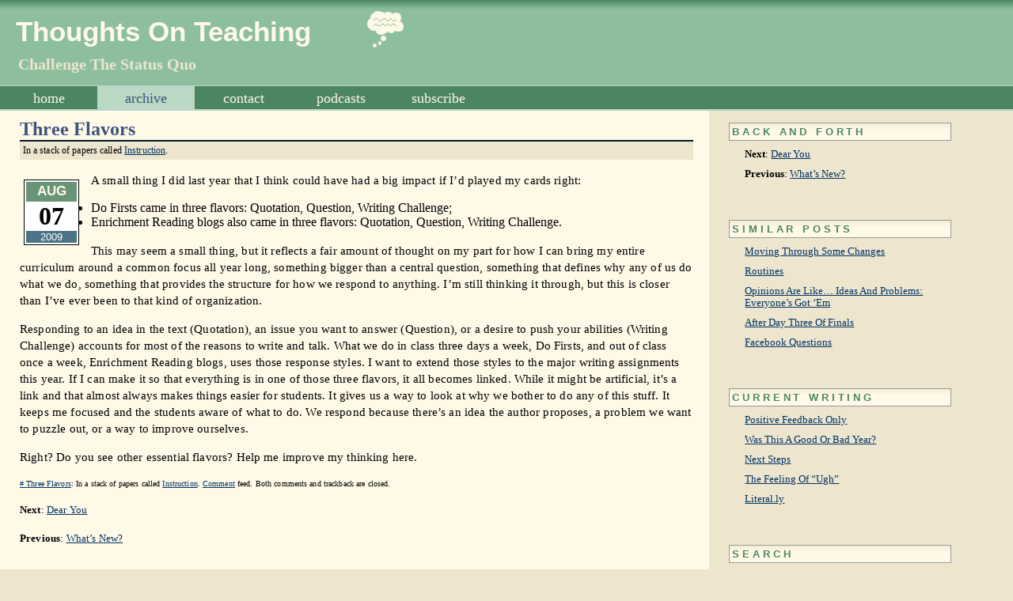

--- FILE ---
content_type: text/html; charset=UTF-8
request_url: http://www.toddseal.com/rodin/2009/08/three-flavors/
body_size: 7545
content:
<!DOCTYPE html PUBLIC "-//W3C//DTD XHTML 1.0 Transitional//EN" "http://www.w3.org/TR/xhtml1/DTD/xhtml1-transitional.dtd">
<html xmlns="http://www.w3.org/1999/xhtml">

<head profile="http://gmpg.org/xfn/11">
<meta http-equiv="Content-Type" content="text/html; charset=UTF-8" />

<title>
  Three Flavors: Thoughts On Teaching</title>

<meta name="generator" content="WordPress 6.3.7" /> <!-- leave this for stats -->

<link rel="icon" href="http://www.toddseal.com/rodin/favicon.ico" />
<link rel="shortcut icon" href="http://www.toddseal.com/rodin/favicon.ico" />

<link rel="stylesheet" href="http://www.toddseal.com/rodin/wp-content/themes/teaching/style.css" type="text/css" media="screen" />
<link rel="alternate" type="application/rss+xml" title="Thoughts On Teaching RSS Feed" href="http://feeds2.feedburner.com/ThoughtsOnTeaching" />
<link rel="pingback" href="http://www.toddseal.com/rodin/xmlrpc.php" />


<meta name='robots' content='max-image-preview:large' />
<script type="text/javascript">
window._wpemojiSettings = {"baseUrl":"https:\/\/s.w.org\/images\/core\/emoji\/14.0.0\/72x72\/","ext":".png","svgUrl":"https:\/\/s.w.org\/images\/core\/emoji\/14.0.0\/svg\/","svgExt":".svg","source":{"concatemoji":"http:\/\/www.toddseal.com\/rodin\/wp-includes\/js\/wp-emoji-release.min.js?ver=6.3.7"}};
/*! This file is auto-generated */
!function(i,n){var o,s,e;function c(e){try{var t={supportTests:e,timestamp:(new Date).valueOf()};sessionStorage.setItem(o,JSON.stringify(t))}catch(e){}}function p(e,t,n){e.clearRect(0,0,e.canvas.width,e.canvas.height),e.fillText(t,0,0);var t=new Uint32Array(e.getImageData(0,0,e.canvas.width,e.canvas.height).data),r=(e.clearRect(0,0,e.canvas.width,e.canvas.height),e.fillText(n,0,0),new Uint32Array(e.getImageData(0,0,e.canvas.width,e.canvas.height).data));return t.every(function(e,t){return e===r[t]})}function u(e,t,n){switch(t){case"flag":return n(e,"\ud83c\udff3\ufe0f\u200d\u26a7\ufe0f","\ud83c\udff3\ufe0f\u200b\u26a7\ufe0f")?!1:!n(e,"\ud83c\uddfa\ud83c\uddf3","\ud83c\uddfa\u200b\ud83c\uddf3")&&!n(e,"\ud83c\udff4\udb40\udc67\udb40\udc62\udb40\udc65\udb40\udc6e\udb40\udc67\udb40\udc7f","\ud83c\udff4\u200b\udb40\udc67\u200b\udb40\udc62\u200b\udb40\udc65\u200b\udb40\udc6e\u200b\udb40\udc67\u200b\udb40\udc7f");case"emoji":return!n(e,"\ud83e\udef1\ud83c\udffb\u200d\ud83e\udef2\ud83c\udfff","\ud83e\udef1\ud83c\udffb\u200b\ud83e\udef2\ud83c\udfff")}return!1}function f(e,t,n){var r="undefined"!=typeof WorkerGlobalScope&&self instanceof WorkerGlobalScope?new OffscreenCanvas(300,150):i.createElement("canvas"),a=r.getContext("2d",{willReadFrequently:!0}),o=(a.textBaseline="top",a.font="600 32px Arial",{});return e.forEach(function(e){o[e]=t(a,e,n)}),o}function t(e){var t=i.createElement("script");t.src=e,t.defer=!0,i.head.appendChild(t)}"undefined"!=typeof Promise&&(o="wpEmojiSettingsSupports",s=["flag","emoji"],n.supports={everything:!0,everythingExceptFlag:!0},e=new Promise(function(e){i.addEventListener("DOMContentLoaded",e,{once:!0})}),new Promise(function(t){var n=function(){try{var e=JSON.parse(sessionStorage.getItem(o));if("object"==typeof e&&"number"==typeof e.timestamp&&(new Date).valueOf()<e.timestamp+604800&&"object"==typeof e.supportTests)return e.supportTests}catch(e){}return null}();if(!n){if("undefined"!=typeof Worker&&"undefined"!=typeof OffscreenCanvas&&"undefined"!=typeof URL&&URL.createObjectURL&&"undefined"!=typeof Blob)try{var e="postMessage("+f.toString()+"("+[JSON.stringify(s),u.toString(),p.toString()].join(",")+"));",r=new Blob([e],{type:"text/javascript"}),a=new Worker(URL.createObjectURL(r),{name:"wpTestEmojiSupports"});return void(a.onmessage=function(e){c(n=e.data),a.terminate(),t(n)})}catch(e){}c(n=f(s,u,p))}t(n)}).then(function(e){for(var t in e)n.supports[t]=e[t],n.supports.everything=n.supports.everything&&n.supports[t],"flag"!==t&&(n.supports.everythingExceptFlag=n.supports.everythingExceptFlag&&n.supports[t]);n.supports.everythingExceptFlag=n.supports.everythingExceptFlag&&!n.supports.flag,n.DOMReady=!1,n.readyCallback=function(){n.DOMReady=!0}}).then(function(){return e}).then(function(){var e;n.supports.everything||(n.readyCallback(),(e=n.source||{}).concatemoji?t(e.concatemoji):e.wpemoji&&e.twemoji&&(t(e.twemoji),t(e.wpemoji)))}))}((window,document),window._wpemojiSettings);
</script>
<style type="text/css">
img.wp-smiley,
img.emoji {
	display: inline !important;
	border: none !important;
	box-shadow: none !important;
	height: 1em !important;
	width: 1em !important;
	margin: 0 0.07em !important;
	vertical-align: -0.1em !important;
	background: none !important;
	padding: 0 !important;
}
</style>
	<link rel='stylesheet' id='wp-block-library-css' href='http://www.toddseal.com/rodin/wp-includes/css/dist/block-library/style.min.css?ver=6.3.7' type='text/css' media='all' />
<style id='classic-theme-styles-inline-css' type='text/css'>
/*! This file is auto-generated */
.wp-block-button__link{color:#fff;background-color:#32373c;border-radius:9999px;box-shadow:none;text-decoration:none;padding:calc(.667em + 2px) calc(1.333em + 2px);font-size:1.125em}.wp-block-file__button{background:#32373c;color:#fff;text-decoration:none}
</style>
<style id='global-styles-inline-css' type='text/css'>
body{--wp--preset--color--black: #000000;--wp--preset--color--cyan-bluish-gray: #abb8c3;--wp--preset--color--white: #ffffff;--wp--preset--color--pale-pink: #f78da7;--wp--preset--color--vivid-red: #cf2e2e;--wp--preset--color--luminous-vivid-orange: #ff6900;--wp--preset--color--luminous-vivid-amber: #fcb900;--wp--preset--color--light-green-cyan: #7bdcb5;--wp--preset--color--vivid-green-cyan: #00d084;--wp--preset--color--pale-cyan-blue: #8ed1fc;--wp--preset--color--vivid-cyan-blue: #0693e3;--wp--preset--color--vivid-purple: #9b51e0;--wp--preset--gradient--vivid-cyan-blue-to-vivid-purple: linear-gradient(135deg,rgba(6,147,227,1) 0%,rgb(155,81,224) 100%);--wp--preset--gradient--light-green-cyan-to-vivid-green-cyan: linear-gradient(135deg,rgb(122,220,180) 0%,rgb(0,208,130) 100%);--wp--preset--gradient--luminous-vivid-amber-to-luminous-vivid-orange: linear-gradient(135deg,rgba(252,185,0,1) 0%,rgba(255,105,0,1) 100%);--wp--preset--gradient--luminous-vivid-orange-to-vivid-red: linear-gradient(135deg,rgba(255,105,0,1) 0%,rgb(207,46,46) 100%);--wp--preset--gradient--very-light-gray-to-cyan-bluish-gray: linear-gradient(135deg,rgb(238,238,238) 0%,rgb(169,184,195) 100%);--wp--preset--gradient--cool-to-warm-spectrum: linear-gradient(135deg,rgb(74,234,220) 0%,rgb(151,120,209) 20%,rgb(207,42,186) 40%,rgb(238,44,130) 60%,rgb(251,105,98) 80%,rgb(254,248,76) 100%);--wp--preset--gradient--blush-light-purple: linear-gradient(135deg,rgb(255,206,236) 0%,rgb(152,150,240) 100%);--wp--preset--gradient--blush-bordeaux: linear-gradient(135deg,rgb(254,205,165) 0%,rgb(254,45,45) 50%,rgb(107,0,62) 100%);--wp--preset--gradient--luminous-dusk: linear-gradient(135deg,rgb(255,203,112) 0%,rgb(199,81,192) 50%,rgb(65,88,208) 100%);--wp--preset--gradient--pale-ocean: linear-gradient(135deg,rgb(255,245,203) 0%,rgb(182,227,212) 50%,rgb(51,167,181) 100%);--wp--preset--gradient--electric-grass: linear-gradient(135deg,rgb(202,248,128) 0%,rgb(113,206,126) 100%);--wp--preset--gradient--midnight: linear-gradient(135deg,rgb(2,3,129) 0%,rgb(40,116,252) 100%);--wp--preset--font-size--small: 13px;--wp--preset--font-size--medium: 20px;--wp--preset--font-size--large: 36px;--wp--preset--font-size--x-large: 42px;--wp--preset--spacing--20: 0.44rem;--wp--preset--spacing--30: 0.67rem;--wp--preset--spacing--40: 1rem;--wp--preset--spacing--50: 1.5rem;--wp--preset--spacing--60: 2.25rem;--wp--preset--spacing--70: 3.38rem;--wp--preset--spacing--80: 5.06rem;--wp--preset--shadow--natural: 6px 6px 9px rgba(0, 0, 0, 0.2);--wp--preset--shadow--deep: 12px 12px 50px rgba(0, 0, 0, 0.4);--wp--preset--shadow--sharp: 6px 6px 0px rgba(0, 0, 0, 0.2);--wp--preset--shadow--outlined: 6px 6px 0px -3px rgba(255, 255, 255, 1), 6px 6px rgba(0, 0, 0, 1);--wp--preset--shadow--crisp: 6px 6px 0px rgba(0, 0, 0, 1);}:where(.is-layout-flex){gap: 0.5em;}:where(.is-layout-grid){gap: 0.5em;}body .is-layout-flow > .alignleft{float: left;margin-inline-start: 0;margin-inline-end: 2em;}body .is-layout-flow > .alignright{float: right;margin-inline-start: 2em;margin-inline-end: 0;}body .is-layout-flow > .aligncenter{margin-left: auto !important;margin-right: auto !important;}body .is-layout-constrained > .alignleft{float: left;margin-inline-start: 0;margin-inline-end: 2em;}body .is-layout-constrained > .alignright{float: right;margin-inline-start: 2em;margin-inline-end: 0;}body .is-layout-constrained > .aligncenter{margin-left: auto !important;margin-right: auto !important;}body .is-layout-constrained > :where(:not(.alignleft):not(.alignright):not(.alignfull)){max-width: var(--wp--style--global--content-size);margin-left: auto !important;margin-right: auto !important;}body .is-layout-constrained > .alignwide{max-width: var(--wp--style--global--wide-size);}body .is-layout-flex{display: flex;}body .is-layout-flex{flex-wrap: wrap;align-items: center;}body .is-layout-flex > *{margin: 0;}body .is-layout-grid{display: grid;}body .is-layout-grid > *{margin: 0;}:where(.wp-block-columns.is-layout-flex){gap: 2em;}:where(.wp-block-columns.is-layout-grid){gap: 2em;}:where(.wp-block-post-template.is-layout-flex){gap: 1.25em;}:where(.wp-block-post-template.is-layout-grid){gap: 1.25em;}.has-black-color{color: var(--wp--preset--color--black) !important;}.has-cyan-bluish-gray-color{color: var(--wp--preset--color--cyan-bluish-gray) !important;}.has-white-color{color: var(--wp--preset--color--white) !important;}.has-pale-pink-color{color: var(--wp--preset--color--pale-pink) !important;}.has-vivid-red-color{color: var(--wp--preset--color--vivid-red) !important;}.has-luminous-vivid-orange-color{color: var(--wp--preset--color--luminous-vivid-orange) !important;}.has-luminous-vivid-amber-color{color: var(--wp--preset--color--luminous-vivid-amber) !important;}.has-light-green-cyan-color{color: var(--wp--preset--color--light-green-cyan) !important;}.has-vivid-green-cyan-color{color: var(--wp--preset--color--vivid-green-cyan) !important;}.has-pale-cyan-blue-color{color: var(--wp--preset--color--pale-cyan-blue) !important;}.has-vivid-cyan-blue-color{color: var(--wp--preset--color--vivid-cyan-blue) !important;}.has-vivid-purple-color{color: var(--wp--preset--color--vivid-purple) !important;}.has-black-background-color{background-color: var(--wp--preset--color--black) !important;}.has-cyan-bluish-gray-background-color{background-color: var(--wp--preset--color--cyan-bluish-gray) !important;}.has-white-background-color{background-color: var(--wp--preset--color--white) !important;}.has-pale-pink-background-color{background-color: var(--wp--preset--color--pale-pink) !important;}.has-vivid-red-background-color{background-color: var(--wp--preset--color--vivid-red) !important;}.has-luminous-vivid-orange-background-color{background-color: var(--wp--preset--color--luminous-vivid-orange) !important;}.has-luminous-vivid-amber-background-color{background-color: var(--wp--preset--color--luminous-vivid-amber) !important;}.has-light-green-cyan-background-color{background-color: var(--wp--preset--color--light-green-cyan) !important;}.has-vivid-green-cyan-background-color{background-color: var(--wp--preset--color--vivid-green-cyan) !important;}.has-pale-cyan-blue-background-color{background-color: var(--wp--preset--color--pale-cyan-blue) !important;}.has-vivid-cyan-blue-background-color{background-color: var(--wp--preset--color--vivid-cyan-blue) !important;}.has-vivid-purple-background-color{background-color: var(--wp--preset--color--vivid-purple) !important;}.has-black-border-color{border-color: var(--wp--preset--color--black) !important;}.has-cyan-bluish-gray-border-color{border-color: var(--wp--preset--color--cyan-bluish-gray) !important;}.has-white-border-color{border-color: var(--wp--preset--color--white) !important;}.has-pale-pink-border-color{border-color: var(--wp--preset--color--pale-pink) !important;}.has-vivid-red-border-color{border-color: var(--wp--preset--color--vivid-red) !important;}.has-luminous-vivid-orange-border-color{border-color: var(--wp--preset--color--luminous-vivid-orange) !important;}.has-luminous-vivid-amber-border-color{border-color: var(--wp--preset--color--luminous-vivid-amber) !important;}.has-light-green-cyan-border-color{border-color: var(--wp--preset--color--light-green-cyan) !important;}.has-vivid-green-cyan-border-color{border-color: var(--wp--preset--color--vivid-green-cyan) !important;}.has-pale-cyan-blue-border-color{border-color: var(--wp--preset--color--pale-cyan-blue) !important;}.has-vivid-cyan-blue-border-color{border-color: var(--wp--preset--color--vivid-cyan-blue) !important;}.has-vivid-purple-border-color{border-color: var(--wp--preset--color--vivid-purple) !important;}.has-vivid-cyan-blue-to-vivid-purple-gradient-background{background: var(--wp--preset--gradient--vivid-cyan-blue-to-vivid-purple) !important;}.has-light-green-cyan-to-vivid-green-cyan-gradient-background{background: var(--wp--preset--gradient--light-green-cyan-to-vivid-green-cyan) !important;}.has-luminous-vivid-amber-to-luminous-vivid-orange-gradient-background{background: var(--wp--preset--gradient--luminous-vivid-amber-to-luminous-vivid-orange) !important;}.has-luminous-vivid-orange-to-vivid-red-gradient-background{background: var(--wp--preset--gradient--luminous-vivid-orange-to-vivid-red) !important;}.has-very-light-gray-to-cyan-bluish-gray-gradient-background{background: var(--wp--preset--gradient--very-light-gray-to-cyan-bluish-gray) !important;}.has-cool-to-warm-spectrum-gradient-background{background: var(--wp--preset--gradient--cool-to-warm-spectrum) !important;}.has-blush-light-purple-gradient-background{background: var(--wp--preset--gradient--blush-light-purple) !important;}.has-blush-bordeaux-gradient-background{background: var(--wp--preset--gradient--blush-bordeaux) !important;}.has-luminous-dusk-gradient-background{background: var(--wp--preset--gradient--luminous-dusk) !important;}.has-pale-ocean-gradient-background{background: var(--wp--preset--gradient--pale-ocean) !important;}.has-electric-grass-gradient-background{background: var(--wp--preset--gradient--electric-grass) !important;}.has-midnight-gradient-background{background: var(--wp--preset--gradient--midnight) !important;}.has-small-font-size{font-size: var(--wp--preset--font-size--small) !important;}.has-medium-font-size{font-size: var(--wp--preset--font-size--medium) !important;}.has-large-font-size{font-size: var(--wp--preset--font-size--large) !important;}.has-x-large-font-size{font-size: var(--wp--preset--font-size--x-large) !important;}
.wp-block-navigation a:where(:not(.wp-element-button)){color: inherit;}
:where(.wp-block-post-template.is-layout-flex){gap: 1.25em;}:where(.wp-block-post-template.is-layout-grid){gap: 1.25em;}
:where(.wp-block-columns.is-layout-flex){gap: 2em;}:where(.wp-block-columns.is-layout-grid){gap: 2em;}
.wp-block-pullquote{font-size: 1.5em;line-height: 1.6;}
</style>
<link rel='stylesheet' id='better-recent-comments-css' href='http://www.toddseal.com/rodin/wp-content/plugins/better-recent-comments/assets/css/better-recent-comments.min.css?ver=6.3.7' type='text/css' media='all' />
<link rel="https://api.w.org/" href="http://www.toddseal.com/rodin/wp-json/" /><link rel="alternate" type="application/json" href="http://www.toddseal.com/rodin/wp-json/wp/v2/posts/1185" /><link rel="EditURI" type="application/rsd+xml" title="RSD" href="http://www.toddseal.com/rodin/xmlrpc.php?rsd" />
<meta name="generator" content="WordPress 6.3.7" />
<link rel="canonical" href="http://www.toddseal.com/rodin/2009/08/three-flavors/" />
<link rel='shortlink' href='http://www.toddseal.com/rodin/?p=1185' />
<link rel="alternate" type="application/json+oembed" href="http://www.toddseal.com/rodin/wp-json/oembed/1.0/embed?url=http%3A%2F%2Fwww.toddseal.com%2Frodin%2F2009%2F08%2Fthree-flavors%2F" />
<link rel="alternate" type="text/xml+oembed" href="http://www.toddseal.com/rodin/wp-json/oembed/1.0/embed?url=http%3A%2F%2Fwww.toddseal.com%2Frodin%2F2009%2F08%2Fthree-flavors%2F&#038;format=xml" />

<!-- Bad Behavior 2.2.22 run time: 1.972 ms -->
<script type="text/javascript">
	window._se_plugin_version = '8.1.9';
</script>
</head>

<body id="post"><div id="container">

<div id="top">
	<div id="banner">

		

		<h1><a href="http://www.toddseal.com/rodin/">Thoughts On Teaching</a>
</h1>

		<h3><a href="http://www.toddseal.com/rodin/">Challenge The Status Quo</a>
</h3>
</div>

<ul id="menu">
	<li><a class="menuitem" href="http://www.toddseal.com/rodin/">Home</a></li>

	<li id="insection"><a class="menuitem" href="http://www.toddseal.com/rodin/archive">Archive</a>
</li>

	<li><a class="menuitem" href="http://www.toddseal.com/rodin/contact">Contact</a></li>

	<li><a class="menuitem" href="http://www.toddseal.com/rodin/category/podcasts/">Podcasts</a></li>

	<li><a class="menuitem" href="http://www.toddseal.com/rodin/feeds">Subscribe</a></li>
</ul></div>

<div id="content_wrapper">
				
  

		<div id="right">
	<div id="sidebar">

			
			<h2 id="nav">Back and Forth</h2> 
<ul>


	<li><strong>Next</strong>: <a href="http://www.toddseal.com/rodin/2009/08/dear-you/" rel="next">Dear You</a></li>

	<li><strong>Previous</strong>: <a href="http://www.toddseal.com/rodin/2009/07/whats-new/" rel="prev">What&#8217;s New?</a></li>
	
</ul>






			<h2 id="simposts">Similar Posts</h2>
<ul><li><a href="http://www.toddseal.com/rodin/2008/09/moving-through-some-changes/" rel="bookmark" title="September 12, 2008">Moving Through Some Changes</a></li>

<li><a href="http://www.toddseal.com/rodin/2010/07/routines/" rel="bookmark" title="July 21, 2010">Routines</a></li>

<li><a href="http://www.toddseal.com/rodin/2006/01/opinions-are-like-ideas-and-problems-everyones-got-em/" rel="bookmark" title="January 12, 2006">Opinions Are Like&#8230; Ideas And Problems: Everyone&#8217;s Got &#8216;Em</a></li>

<li><a href="http://www.toddseal.com/rodin/2008/01/after-day-three-of-finals/" rel="bookmark" title="January 18, 2008">After Day Three Of Finals</a></li>

<li><a href="http://www.toddseal.com/rodin/2010/07/facebook-questions/" rel="bookmark" title="July 24, 2010">Facebook Questions</a></li>
</ul><!-- Similar Posts took 16.003 ms -->

			<h2 id="links">Current Writing</h2>
<ul>
	<li><a href='http://www.toddseal.com/rodin/2013/04/positive-feedback-only/'>Positive Feedback Only</a></li>
	<li><a href='http://www.toddseal.com/rodin/2011/06/good-bad-year/'>Was This A Good Or Bad Year?</a></li>
	<li><a href='http://www.toddseal.com/rodin/2011/02/next-steps/'>Next Steps</a></li>
	<li><a href='http://www.toddseal.com/rodin/2011/02/the-feeling-of-ugh/'>The Feeling Of &#8220;Ugh&#8221;</a></li>
	<li><a href='http://www.toddseal.com/rodin/2011/02/literal-ly/'>Literal.ly</a></li>
</ul>

				
			
			
			
			
						
			<h2 id="search">Search</h2>
				<ul>
				<li>
<form method="get" id="searchform" action="http://www.toddseal.com/rodin">
<div><p class="label">Term:<br />
<input type="text" name="s" id="s" size="25" alt="search terms" value="" tabindex="1" /></p>
         <input type="submit" name="submit" value="Go" tabindex="2" />
</div>
      </form>

				</li>
				</ul>

						<h2 id="tags">Tags</h2>
<ul>
<li>Tags: <a href="http://www.toddseal.com/rodin/tag/short-writing/" rel="tag">short-writing</a>, <a href="http://www.toddseal.com/rodin/tag/writing/" rel="tag">Writing</a>, <a href="http://technorati.com/tag/teaching" rel="tag">teaching</a></li>
</ul>
			
					
	</div>
</div>
	<div id="content">
			<h2>Three Flavors</h2>

<p class="category">In a stack of papers called <a href="http://www.toddseal.com/rodin/category/instruction/" rel="category tag">Instruction</a>.</p>

<div class="date">
<ul>
<li class="month">Aug</li>
<li class="monthdate">07</li>
<li class="year">2009</li>
</ul>
</div>
	
			<div class="post">
				<p>A small thing I did last year that I think could have had a big impact if I&#8217;d played my cards right:</p>
<ul>
<li>Do Firsts came in three flavors: Quotation, Question, Writing Challenge;</li>
<li>Enrichment Reading blogs also came in three flavors: Quotation, Question, Writing Challenge.</li>
</ul>
<p>This may seem a small thing, but it reflects a fair amount of thought on my part for how I can bring my entire curriculum around a common focus all year long, something bigger than a central question, something that defines why any of us do what we do, something that provides the structure for how we respond to anything. I&#8217;m still thinking it through, but this is closer than I&#8217;ve ever been to that kind of organization.</p>
<p>Responding to an idea in the text (Quotation), an issue you want to answer (Question), or a desire to push your abilities (Writing Challenge) accounts for most of the reasons to write and talk. What we do in class three days a week, Do Firsts, and out of class once a week, Enrichment Reading blogs, uses those response styles. I want to extend those styles to the major writing assignments this year. If I can make it so that everything is in one of those three flavors, it all becomes linked. While it might be artificial, it&#8217;s a link and that almost always makes things easier for students. It gives us a way to look at why we bother to do any of this stuff. It keeps me focused and the students aware of what to do. We respond because there&#8217;s an idea the author proposes, a problem we want to puzzle out, or a way to improve ourselves.</p>
<p>Right? Do you see other essential flavors? Help me improve my thinking here.</p>
	
				
				<p class="postmetadata alt">

					<small>
						<a href="http://www.toddseal.com/rodin/2009/08/three-flavors/" rel="bookmark" title="Permanent Link to Three Flavors"># Three Flavors</a>: In a stack of papers called <a href="http://www.toddseal.com/rodin/category/instruction/" rel="category tag">Instruction</a>.
						<a href="http://www.toddseal.com/rodin/2009/08/three-flavors/feed/">Comment</a> feed. 
						
													Both comments and trackback are closed.			
						
												
					</small>
				</p>

		<div class="navigation">

			<p><small><strong>Next</strong>: <a href="http://www.toddseal.com/rodin/2009/08/dear-you/" rel="next">Dear You</a></small></p>			<p><small><strong>Previous</strong>: <a href="http://www.toddseal.com/rodin/2009/07/whats-new/" rel="prev">What&#8217;s New?</a></small></p>

		</div>

	
<!-- You can start editing here. -->


  		<!-- If comments are closed. -->
		<p class="nocomments">Comments are closed.</p>
		
	


			</div>
	</div>

<div id="footer">

<!--
		<br /><a href="http://www.toddseal.com/rodin/feed/">Entries (RSS)</a>
		and <a href="http://www.toddseal.com/rodin/comments/feed/">Comments (RSS)</a>.
-->
		<!-- 26 queries. 0.171 seconds. -->

</div>
</div>
</div>

<!-- I made this - http://www.toddseal.com/ -->

		</body>
</html>

--- FILE ---
content_type: text/css
request_url: http://www.toddseal.com/rodin/wp-content/themes/teaching/style.css
body_size: 4672
content:
/*  
Theme Name: Teaching
Theme URI: http://www.toddseal.com/rodin/
Description: The design I used when my blog was run on Rodin (rodin.lot23.com), I've received a few comments about it, so I decided to keep it when I switched to WP.
Version: 1.0
Author: Todd Seal
Author URI: http://www.toddseal.com/rodin/


*/


/*
Light Green: #8dbf9f
Dark Green: #4b8661 (blockquote)
Light Blue: #036 (links)
Dark Blue: #001a33 (hover links)
Purple: #306 (visited links)
Light Tan: #fff9e8
Dark Tan: #ede5cd
Light Pink: #edd5cd
Dark Pink: #e1a59a
*/


body 
{
font-family: Georgia, Times, serif;
font-size: 100%;
margin: 0px;
padding: 0px;
background: #ede5cd;
}

#review2007 p
{
margin-bottom: 0;
}

#review2007 p.reviewtext
{
font-family: Arial, sans-serif;
margin: 0 0 7em 7em;
}

.reviewslide
{
margin: .5em 0 0 5em;
}

.yahoopower, .resultsfound
{
font-size: 0.7em;
font-weight: bold;
padding-top: 2em;
padding-bottom: 2em;
}

.resultsfound
{
padding: 0;
}

.navigation
{
margin-bottom: 3em;
}

.top
{
margin-bottom: 2em;
}

/* ----- General Link Behavior ----- */

a, .underline
{
text-decoration: underline;
}

a:link
{
color: #036;
}

#content a:visited, #sidebar a:visited
{
color: #057;
}

a:active
{
color: #036;
}

a:hover, #content a:hover, #sidebar a:hover
{
color: #001a33;
}

/* ----- Alternating Colors ----- */

.odd, #comments
{
background: #fff9e8 url("http://www.toddseal.com/rodin/images/odd_bg.gif") repeat-x bottom left;
border: 1px #ede5cd solid;
border-bottom: none;
}

#archive .odd
{
background: #fff9e8;
border-bottom: 1px #ede5cd solid;
}

.even
{
background: #fff9e8 url("http://www.toddseal.com/rodin/images/even_bg.gif") repeat-x bottom left;
border: 1px #edd5cd solid;
border-bottom: none;
}

.search .entry, #archive .even
{
background: #fff9e8;
border-bottom: 1px #ede5cd solid;
}

.odd, .even
{
border-top: none;
border-right: none;
border-left: none;
clear: left;
}

#comments h2
{
border-bottom: 1px #4b8661 solid;
}

/* ----- General Header Styles ----- */

h2 a
{
text-decoration: none;
}

h2 a:hover
{
color: #001a33;
text-decoration: none;
}

h1, h2, h3
{
margin: 0px;
padding: 0px;
color: #036;
}

#post h2
{
color: #3e537c;
}

.category
{
background: #ede5cd;
font-size: 0.75em;
margin: 0;
padding: .3em;
/*width: 80%;*/
}

.entry .category
{
width: auto;
}

#post #content .category
{
border-top: 2px #001a33 solid;
}


.even .category
{
border-top: 2px #e1a59a solid;
}

.odd .category
{
border-top: 2px #4b8661 solid;
}

/* ----- Top of the page ----- */

#container
{
background: url("http://www.toddseal.com/rodin/images/thought.gif") no-repeat;
}

#top
{
background: #8dbf9f url("http://www.toddseal.com/rodin/images/container_bg.gif") repeat-x top left;
}

#banner
{
color: #036;
background: url("http://www.toddseal.com/rodin/images/thought.gif") no-repeat 29em 0.8em;
padding: 20px 0px 15px 20px;
text-align: left;
}

#banner a
{
text-decoration: none;
}
/* ----- Title ----- */

#banner h1
{
color: #fff9e8;
font-family: Verdana, Arial, sans-serif;
font-size: 2.2em;
font-weight: bold;
min-height: 50px;
width: 99%;
}

#banner h1 a
{
color: #fff9e8;
}

/* ----- Subtitle ----- */

#banner h3
{
color: #ede5cd;
font-family: Times New Roman, times, Arial, sans-serif;
font-size: 20px;
font-weight: bold;
margin-left: 3px;
}

#banner h3 a
{
color: #ede5cd;
}

/* ----- Menu ----- */
/* -----Some of this menu code is taken from http://validator.w3.org/navbar.css----- */

#menu
{
border-bottom: 2px #bad8c3 solid;
border-top: 1px #bad8c3 solid;
list-style-type: none;
height: 1.8em;
background: #4b8661; /* the color of the whole width of the screen on this line */
font-size: 1.1em;
margin: 0;
padding: 0;
text-transform: lowercase;
}

/* -----Without this, IE6/pc puts all menu items in a list; I'm not sure why...----- */
#menu li 
{
display: inline;
line-height: 1.8em; /* to center menu items vertically */
}

#menu li a:link, #menu li a:visited, #menu li
{
text-align: center; /* to keep the words centered in their places */
float: left; /* now the menu is on the right-hand side of the screen */
display: inline;
width: 7em; /* this is wide enough to have your longest menu item all on one line */
padding: 0;
margin: 0;
}

a.menuitem
{
color: #fff9e8;
}

.menuitem
{
height: 100%;
color: #fff9e8;
text-align: center; /* to keep the words centered in their places */
padding: 0;
padding-bottom: 0;
margin: 0;
text-decoration: none;
border-bottom: 0px #bad8c3 solid;
}

.menuitem:hover
{
text-decoration: none;
/*
background-color: #405680 35435e 4b7486 8dbf9f;
bg3
0px -65px
*/
background: #3e537c;
/* url("http://www.toddseal.com/rodin/images/container_bg3.gif") 0px -65px repeat-x; */
color: #fff;
border-bottom: 2px #dfeaff solid;
}

#current
{
background: #fff9e8;
border-bottom: 3px #fff9e8 solid;
}

#menu #current .menuitem
{
border-bottom: 2px #fff9e8 solid;
color: #3e537c;
}

li#current .menuitem:hover
{
background-color: #fff9e8;
color: #4b8661;
}

#insection
{
background: #bad8c3 /*#8dbf9f*/;
}

li#insection .menuitem
{

border-bottom: 2px #fff solid;
}

#insection .menuitem
{
color: #3e537c /*#fff9e8*/;
}

li#insection .menuitem:hover
{
border-bottom: 2px #bfecff solid;
color: #fff;
}


/* ----- Layout -----*/
/* ----- Thanks to http://www.positioniseverything.net/thr.col.stretch.html ----- */

#content
{
margin: 0 30% 0 0;
padding: 2px 15px 2px 10px;
background: #fff9e8; /* This div has a background to create a 2-tone body BG */
/* max-width: 660px; */
}

#post #content
{
padding: 10px 20px 2px 25px;
}

#post h4
{
color: #4b8661;
font-size: 1.3em;
}

.bookmarking p
{
margin: 0;
padding: 0 0 3px 0;
}

.bookmarking
{
background: #fff9e8;
float: right;
font-family: Verdana, Arial, sans-serif;
font-size: 0.65em;
margin: 5px;
margin-left: 15px;
margin-top: 5px;
padding: 2px;
text-align: center;
width: 8em;
}

.bookmarking ul
{
background: #fff9e8;
border-bottom: 1px solid #4b8661;
border-left: 1px solid #8dbf9f;
border-right: 1px solid #4b8661;
border-top: 1px solid #8dbf9f;
padding: 0 0 5px 0;
}

.bookmarking li
{
margin-bottom: 5px;
}

.date, #topimg img
{
background: #fff;
border: 1px solid #000;
float: left;
font-family: Verdana, Arial, sans-serif;
margin: 5px;
margin-right: 15px;
margin-top: 25px;
padding: 2px;
text-align: center;
width: 4em;
}

#topimg img
{
border: none;
margin-top: .1em;
width: auto;
padding: .2em;
}

#topimg p#clear
{
clear: left;
}

.date ul, .bookmarking ul, #popnow ul
{
list-style-type: none;
margin: 0;
padding: 0;
}

#popnow
{
background: #eee;
float: right;
margin: 5px;
margin-left: 10px;
margin-top: 5px;
padding: 14px;
padding-top: 4px;
text-align: center;
width: 12em;
}

#popnow h2
{
background: #fff9e8 url("http://www.toddseal.com/rodin/images/extras_bg.gif") repeat-x bottom left;
border: 1px #999 solid;
color: #4b8661;
font-family: Verdana, Arial, sans-serif;
font-size: 0.8em;
font-weight: bold;
letter-spacing: .3em;
margin-top: 5px;
margin-bottom: 5px;
padding: 5px;
text-align: left;
text-transform: uppercase;
/* width: 99%; */
}

#popnow ul
{
background: #fff;
border-bottom: 1px solid #4b8661;
border-left: 1px solid #8dbf9f;
border-right: 1px solid #4b8661;
border-top: 1px solid #8dbf9f;
padding: 0 0 5px 0;
}

#popnow li
{
margin-top: 5px;
}

.date .month
{
background: #689578;
/*url("http://www.toddseal.com/rodin/images/container_bg.gif") 0 10px repeat-x; */
color: #fff9e8;
font-size: 1.05em;
font-weight: bold;
padding-bottom: 0.15em;
padding-top: 0.15em;
text-transform: uppercase;
}

.date .monthdate
{
font-family: lucida, Times New Roman, serif;
font-size: 2em;
font-weight: bold;
}

.date .weekday
{
font-size: 0.7em;
text-transform: uppercase;
}

.date .year
{
background: #4b7486;
color: #fff;
font-size: 0.8em;
}

#right
{    
/* No side padding or borders, to avoid the IE5.x box model problem */
position: absolute;
right: 28px;     
/* IE5/mac will show a horizontal scrollbar if this is less than 16px, or other units are used http://www.l-c-n.com/IE5tests/right_pos/ */           
width: 27%;
}

/* ----- Formatting ----- */
table
{
border: 2px solid #999;
margin-left: 3em;
}

table, tr, td
{
border-collapse: collapse; /* For IE/pc, NS/pc and mac to display table without spaces between cells */
border-spacing: 0; /* For Safari to do the same */
font: 95% Helvetica, Arial, sans-serif;
}

td
{
border: 1px solid #000;
padding: .2em;
}


th

{
background: #fff9e8 url("http://www.toddseal.com/rodin/images/extras_bg.gif") repeat-x bottom left;
/*background: #ede5cd;
border: 1px #999 solid;*/
margin: .25em;
}

th h4
{
padding: .25em 0 0 0;
margin: 0;
}

.highlight
{
background: #ede5cd;
}

.wordcount
{
margin: 0 20px 10px 0;
}

.wordcount td
{
font-size: 0.9em;
border: 1px #666 solid;
padding-left: 5px;
}

.strike
{
text-decoration: line-through;
}

ol li
{
margin-left: 45px;
padding: 0px;
}

.entry, #comments, #sidebar
{
padding: 5px 10px;
margin: 5px;
margin-right: 45px;
}

.entry
{
margin-bottom: 30px;
}

p
{
font-size: 0.95em;
letter-spacing: 0.01em;
line-height: 1.4em;
/*
font-family: arial, verdana, helvetica, sans-serif;
*/
}

#note
{
font-family: Verdana, Arial, sans-serif;
font-size: 0.7em;
line-height: 1.1em;
}

#content blockquote, #content blockquote p
{
color: #4b8661;
margin-left: 30px;
font-style: regular;
}

#content .rephrase, #content .rephrase p
{
color: #777;
margin-left: 30px;
font-style: regular;
}

#content ul#archive, #content ul.archive
{
padding-left: 40px;
margin: 0px;
margin-bottom: 30px;
}

#content ul#archive li, #content ul.archive li
{
font-size: small;
text-align: left;
margin-top: 10px;
list-style-type: none;
}

/* cheese
.post li
{
margin-top: 15px;
}
*/

#right ul
{
list-style-type: none;
color: #000;
margin: 0px;
padding: 0px;
margin-bottom: 50px;
}

dt img
{
background: #000;
padding: 3px;
}

dt.cover img
{
background: #8dbf9f;
border: 1px #000 solid;
padding: 3px;
}

dd
{
margin-bottom: 15px;
}

dd img
{
margin-top: 1em;
}

dt
{
margin-top: 5px;
}

.postmetadata
{
font-size: 0.75em;
}

/* ----- Images ----- */

img.reviewslide
{
margin-bottom: 0;
}

a img
{
border: none;
}

img.centered {
	display: block;
	margin-left: auto;
	margin-right: auto;
	}
	
img.alignright {
	padding: 4px;
	margin: 0 0 2px 10px;
	display: inline;
	}

img.alignleft {
	padding: 4px;
	margin: 0 10px 2px 0;
	display: inline;
	}

.alignright {
	float: right;
	}
	
.alignleft {
	float: left
	}

#sidebar img
{
border: 5px solid #eee;
}

img#blogburst
{
width: 80px;
height: 15px;
} 

/* ----- End Images ----- */

.title
{
clear: both;
font-size: 1.2em;
font-style: italic;
font-weight: bold;
}

dt
{
font-family: Arial, sans-serif;
font-weight: bold;
}

#concludingideas
{
font-family: Georgia, Times, serif;
}

dt.title
{
margin-left: 4em;
}

ul.nobullet
{
list-style-type: none;
}

li.title
{
font-size: 1em;
font-weight: normal;
}

.author
{
margin-left: 8em;
}

.description
{
font-size: 0.9em;
margin-left: 8em;
}

/* ----- Footer ----- */

#footer
{
background: #4b8661;
padding: 1px 0 10px 20px;
border-bottom: 5px #8dbf9f solid;
text-align: left;
}

#footer p
{
color: #fff9e8;
margin: 0;
padding: 0;
}

/* ----- End Footer ----- */

/* ----- Comment Page -----*/

#directions
{
border-top: 2px #e1a59a solid;
}

.commentcount
{
font-size: 2em;
color: #999;
}

.comment_wrap cite
{
font-style: normal;
font-weight: bold;
margin: 0;
margin-left: 35px;
padding: 0;
}

.comment_wrap
{
background: url("http://www.toddseal.com/rodin/images/writing.gif") 2em -5px
no-repeat;
padding: 0.5em;
padding-bottom: 0px;
margin-bottom: 1em;
}

.owner
{
background-color: #fff; /* a special color for my comments */
}

.comment_wrap .comment
{
margin: 0 100px 7px 40px;
padding: 0;
}

.comment_wrap p
{
margin: 0;
padding: 0;
}

.comment p
{
font-size: 0.9em;
margin-left: 40px;
padding-bottom: 1em;
color: #036;
}

.comment_wrap .commenttime
{
margin: 5px 200px 0px 40px;
padding: 0px;
font-size: 0.7em;
color: #666;
}

.commenttime a, .commenttime a:visited
{
color: #666;
text-decoration: none;
}

/* ----- Contact Page ----- */

.contact_page #content
{
height: 25em; /* so the sidebar doesn't display in the footer on pages with no content */
}

/* ----- Sidebar ----- */
/*
#sidebar
{
background: #eee;
padding: 15px;
font-size: small;
line-height: 150%;
text-align: left;
}
*/

#sidebar h2, #sidebar h4, #sidebar li a span
{
background: #fff9e8 url("http://www.toddseal.com/rodin/images/extras_bg.gif") repeat-x bottom left;
/*color: #8dbf9f;*/
color: #4b8661;
/*border: 1px #e1a59a solid;*/
border: 1px #999 solid;
font-family: Verdana, Arial, sans-serif;
font-size: 0.8em;
font-weight: bold;
letter-spacing: .3em;
margin-top: 5px;
margin-bottom: 5px;
padding: 3px;
text-align: left;
text-transform: uppercase;
width: 99%;
}

#sidebar li a span
{
background: none;
}

#sidebar li, #popnow li
{
font-size: 80%;
line-height: 1.2em;
list-style-type: none;
margin-left: 20px;
margin-top: 10px;
text-align: left;
}